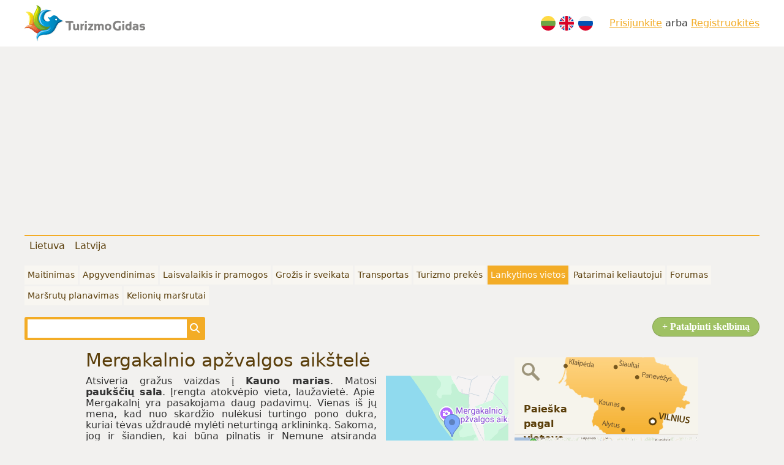

--- FILE ---
content_type: text/html; charset=UTF-8
request_url: https://turizmogidas.lt/lt/lankytinos-vietos/kaisiadoriu-rajono-savivaldybe/mergakalnio-apzvalgos-aikstele-94
body_size: 11930
content:
<!doctype html>
<html lang="lt">
<head>
<meta charset="utf-8" />
<meta name="viewport" content="width=device-width, initial-scale=1, maximum-scale=5" />
<title>Mergakalnio apžvalgos aikštelė - TurizmoGidas.lt</title>
<meta name="description" content="Mergakalnio apžvalgos aikštelė Kaišiadorių rajone." />
<meta name="keywords" content="Mergakalnio apžvalgos aikštelė, Kaišiadorys, Dovainoniai." />
<meta name="author" content="Deos Solutions @ deos.lt" />
<meta name="generator" content="ECTO Framework" />
<link rel="alternate" href="https://turizmogidas.lt/lt/lankytinos-vietos/" hreflang="lt" />
<link rel="alternate" href="https://turizmogidas.lt/en/places-of-interest/" hreflang="en" />
<link rel="alternate" href="https://turizmogidas.lt/ru/dostoprimechatelnosti/" hreflang="ru" />
<link rel="canonical" href="https://turizmogidas.lt/lt/lankytinos-vietos/kaisiadoriu-rajono-savivaldybe/mergakalnio-apzvalgos-aikstele-94" />
<link rel="stylesheet" type="text/css" href="/external/bootstrap-5/css/bootstrap.min.css?_=0" media="all" />
<link rel="preload" href="/css/sys/bootstrap-fix.min.css?_=0" as="style" />
<link rel="preload" href="/external/fontawesome-6/css/all.min.css?_=0" as="style" />
<link rel="stylesheet" type="text/css" href="/js/tipsy/tipsy.css?_=0" media="all" />
<link rel="stylesheet" type="text/css" href="/external/fancybox2/jquery.fancybox.css?_=0" media="all" />
<link rel="stylesheet" type="text/css" href="/css/page.min.css?_=0" media="all" />
<script>var fwc = {"LANG":"lt","LOCALE":"lt_LT","v":0};</script>
<script>var LANG = "lt";var LOCALE = "lt_LT";</script>
<script src="/js/sys/fw.min.js?_=0"></script>
<script src="/external/js/modal.min.js?_=0"></script>
<script src="/external/js/jquery.js?_=0"></script>
<script src="/external/js/jquery.ui.js?_=0"></script>
<script src="/external/js/jquery.dialog.js?_=0"></script>
<script src="/external/js/jquery.uiDialog.js?_=0"></script>
<script src="/external/js/jquery.tooltip.js?_=0"></script>
<script src="/external/fancybox2/jquery.fancybox.js?_=0"></script>
<script src="/js/tipsy/jquery.tipsy.js?_=0"></script>
<script src="/js/sys/functions.js?_=0"></script>
<script src="/js/public.js?_=0"></script>
<script src="//maps.google.com/maps/api/js?key=AIzaSyCPb3UnAwDb4Rwrf_7xwWATshUQG086oPY&amp;sensor=true&amp;language=lt"></script>
<script src="/js/carouFredSel/jquery.carouFredSel-packed.js?_=0"></script>
<script src="/mjs/comments/core/comments.js?_=0"></script>
<script src="//www.google.com/recaptcha/api.js?hl=lt"></script>
<script async src="https://pagead2.googlesyndication.com/pagead/js/adsbygoogle.js?client=ca-pub-6704649496977180"
		crossorigin="anonymous"></script>
<!-- Google tag (gtag.js) -->
<script async src="https://www.googletagmanager.com/gtag/js?id=G-VWDJFZH7X9"></script>
<script>
	window.dataLayer = window.dataLayer || [];
	function gtag(){dataLayer.push(arguments);}
	gtag('js', new Date());
	gtag('config', 'G-VWDJFZH7X9');
</script>

</head>
<body>
<w><div class="page-wrap">
	<header>
		<div class="wrap py-2">
			<div class="row align-items-center">
				<div class="col"><a href="/lt/"><img src="/design/logo.png" alt="TurizmoGidas.lt" /></a></div>
				<div class="col-auto"><div class="languages">
	<a title="Lietuviškai" href="/lt/lankytinos-vietos/"><img src="/design/lt.svg" alt="Lietuviškai" /></a>
	<a title="English" href="/en/places-of-interest/"><img src="/design/en.svg" alt="English" /></a>
	<a title="По русски" href="/ru/dostoprimechatelnosti/"><img src="/design/ru.svg" alt="По русски" /></a>
</div></div>
				<div class="col-auto"><div class="userMenu">
	<a href="/lt/prisijungti/">Prisijunkite</a>
	arba	<a href="/lt/prisijungti/">Registruokitės</a>
</div>
</div>
			</div>
		</div>
	</header>
	<nav>
		<div class="wrap py-2">
			<div>
				<ul class="cities"><li ><a class="mainMenuItem" href="/lt/lietuva/">Lietuva</a></li><li ><a class="mainMenuItem" href="/lt/latvija/">Latvija</a></li></ul><ul class="mainMenu"><li ><a class="mainMenuItem" href="/lt/maitinimas/">Maitinimas</a></li><li ><a class="mainMenuItem" href="/lt/apgyvendinimas/">Apgyvendinimas</a></li><li ><a class="mainMenuItem" href="/lt/laisvalaikis-ir-pramogos/">Laisvalaikis ir pramogos</a></li><li ><a class="mainMenuItem" href="/lt/grozis-ir-sveikata/">Grožis ir sveikata</a></li><li ><a class="mainMenuItem" href="/lt/transportas/">Transportas</a></li><li ><a class="mainMenuItem" href="/lt/turizmo-prekes/">Turizmo prekės</a></li><li class="active"><a class="mainMenuItem" href="/lt/lankytinos-vietos/">Lankytinos vietos</a></li><li ><a class="mainMenuItem" href="/lt/patarimai-keliautojui/">Patarimai keliautojui</a></li><li ><a class="mainMenuItem" href="/lt/forumas/">Forumas</a></li><li ><a class="mainMenuItem" href="/lt/marsrutu-planavimas/">Maršrutų planavimas</a></li><li ><a class="mainMenuItem" href="/lt/kelioniu-marsrutai/">Kelionių maršrutai</a></li></ul><a class="fr ui-button ui-button-main-action" href="/lt/savitarna/objektas/">+ Patalpinti skelbimą</a><form class="search" action="/lt/paieska/" method="get">
	<div>
		<input type="text" name="q" value="" /><button type="submit"><i class="fa-solid fa-magnifying-glass"></i></button>
	</div>
</form>
			</div>
		</div>
	</nav>
		
		<div id="container">
			<div id="right"><div class="sideLink"><a href="/lt/paieska-pagal-vietove/"><img src="/design/side_map.png" alt="Paieška pagal vietovę" /><span>Paieška pagal vietovę</span></a></div><div class="sideLink"><a href="/lt/marsrutu-planavimas/"><img src="/design/side_trip.png" alt="Maršrutų planavimas" /><span>Maršrutų planavimas</span></a></div><div class="text"><p><a href="https://doctoridea.lt/?utm_source=Turizmogidas.lt&utm_medium=Banner&utm_campaign=vaistu%20baneris" target="_blank"><img alt="Doctor Idea" src="/uploads/images/banner/300x600.gif" /></a></p>
</div><div class="text"><iframe src="https://www.facebook.com/plugins/likebox.php?href=http%3A%2F%2Fwww.facebook.com%2Fpages%2FTurizmoGidaslt%2F276917629002187&amp;width=300&amp;colorscheme=light&amp;show_faces=true&amp;border_color&amp;stream=false&amp;header=false&amp;height=260" scrolling="no" frameborder="0" style="background:#fff;border:none; overflow:hidden; width:300px; height:210px;"></iframe></div></div>
			<div id="content">
				<h1>Mergakalnio apžvalgos aikštelė</h1>
				
				<div class="newsContainer">
    <div class="newsImages">
                <p><a class="map" href="#map"><img src="/img/maps/21/d260320e690853b392a5af942cc652.png" alt="" /></a></p>
        <p><strong>Dovainonis, Kaišiadorių rajonas</strong></p><p><a class="fancy" rel="gallery" href="/uploads/images/places/big/mergakalnis_znAEiaz4.jpg" onclick="return false;"><img src="/uploads/images/places/thumb/mergakalnis_znAEiaz4.jpg" alt="Mergakalnio apžvalgos aikštelė" /></a></p>    </div>
    <div class="newsText"><p>Atsiveria gražus vaizdas į <strong>Kauno marias</strong>. Matosi<strong> paukščių sala</strong>. Įrengta atokvėpio vieta, laužavietė. Apie Mergakalnį yra pasakojama daug padavimų. Vienas iš jų mena, kad nuo skardžio nulėkusi turtingo pono dukra, kuriai tėvas uždraudė mylėti neturtingą arklininką. Sakoma, jog ir šiandien, kai būna pilnatis ir Nemune atsiranda mėnulio takas, žmonės mato plaukus šukuojančią ir dainuojančią merginą.<strong> Mergakalnis</strong> &ndash; tai aukščiausia atodanga, esanti prie Kauno marių. Galima pasivaikščioti stačiu šlaitu miško takeliais. Tai puiki poilsiavietė ir regykla.&nbsp;</p><p>Atvykus automagistrale Kaunas &ndash; Vilnius, sukite sankryžoje ties Antakalniu (nuoroda &bdquo;Antakalnis&ldquo;) link Dovainonių. Pasiekus Dovainonis, sukite į kairę (rodyklė <strong>Dovainonių piliakalnis</strong>).<br />Prie bibliotekos - vėl į kairę (bus medinė rodyklė), pavažiavus 0,1 km, yra automobilių stovėjimo aikštelė ir informacinis stendas. Galima  važiuoti keliuku į mišką (tiesiai &ndash; į Mergakalnio regyklą iki aikštelės, į dešinę &ndash; į pilkapius).</p></div>
</div>

<div class="newsBack"><a href="./">Atgal &raquo;</a></div>

<h3>Artimiausi objektai</h3>

<div class="carousel">
	<ul id="carousel_objects">
<li class="odd"><a style="float:left;padding:0 10px 10px 0" href="/lt/laisvalaikis-ir-pramogos/pramogos-ant-zemes/vasaros-stovyklos-veju-fejos-sodyboje-561"><img src="/img/data/8a/vasaros-stovyklos-veju-fejos-sodyboje_qroQ_list.jpg" alt="Vasaros stovyklos VĖJŲ FĖJOS sodyboje" /></a><p><a href="/lt/laisvalaikis-ir-pramogos/pramogos-ant-zemes/vasaros-stovyklos-veju-fejos-sodyboje-561">Vasaros stovyklos VĖJŲ FĖJOS sodyboje</a></p> (~7.1 km)</li><li class="odd"><p><a href="/lt/laisvalaikis-ir-pramogos/pramogos-prie-vandens/laivas-aramis-originalioms-sventems-ir-romantiskam-pasiplaukiojimui-364">Laivas „Aramis“ – originalioms šventėms ir romantiškam pasiplaukiojimui!</a></p>Laivas „Aramis“ pasiplaukiojimui Kauno mariose (~14.8 km)</li><li class="odd"><a style="float:left;padding:0 10px 10px 0" href="/lt/laisvalaikis-ir-pramogos/jachtos-nuoma-kauno-mariose-339"><img src="/img/data/51/jachtos-nuoma-kauno-mariose_qjk5_list.jpg" alt="Jachtos Nuoma Kauno Mariose" /></a><p><a href="/lt/laisvalaikis-ir-pramogos/jachtos-nuoma-kauno-mariose-339">Jachtos Nuoma Kauno Mariose</a></p>Burlaivis TEKILA vienintelis Lietuvoje, prabangus senovinis švediškas burlaivis iškyloms Kauno mariose. Net 20 vietų, bendra vairinė su… (~15.9 km)</li><li class="odd"><a style="float:left;padding:0 10px 10px 0" href="/lt/transportas/autobusu-automobiliu-limuzinu-nuoma/limobusas-limobuso-nuoma-341"><img src="/img/data/87/limobusas-limobuso-nuoma_EYhZ_list.jpg" alt="Limobusas Limobuso Nuoma" /></a><p><a href="/lt/transportas/autobusu-automobiliu-limuzinu-nuoma/limobusas-limobuso-nuoma-341">Limobusas Limobuso Nuoma</a></p>Erdvus Limobusas , 24vietos.
www.limobusas.lt (~15.9 km)</li><li class="odd"><p><a href="/lt/apgyvendinimas/moteliai/baltosios-bures-342">Baltosios burės</a></p>„Baltosios burės“ yra šalia didžiausio Lietuvoje dirbtinio ežero - Kauno marių įsikūręs motelis.

Iš patogiai įrengtų numerių atsiveria… (~15.9 km)</li><li class="odd"><a style="float:left;padding:0 10px 10px 0" href="/lt/laisvalaikis-ir-pramogos/pramogos-prie-vandens/laivo-nuoma-kauno-mariose-200"><img src="/img/data/cb/laivo-nuoma-kauno-mariose_5nS9_list.jpg" alt="Laivo nuoma Kauno mariose" /></a><p><a href="/lt/laisvalaikis-ir-pramogos/pramogos-prie-vandens/laivo-nuoma-kauno-mariose-200">Laivo nuoma Kauno mariose</a></p>Kviečiame komfortabiliai pramogauti laive „Party Cruiser“ Kauno mariose (~15.9 km)</li><li class="odd"><a style="float:left;padding:0 10px 10px 0" href="/lt/laisvalaikis-ir-pramogos/pramogos-prie-vandens/jachtos-nuoma-katerio-ra-nuoma-kauno-mariose-359"><img src="/img/data/17/jachtos-nuoma-katerio-ra-nuoma-kauno-mariose_jEMw_list.jpg" alt="Jachtos Nuoma , Katerio &quot;RA&quot; Nuoma Kauno Mariose" /></a><p><a href="/lt/laisvalaikis-ir-pramogos/pramogos-prie-vandens/jachtos-nuoma-katerio-ra-nuoma-kauno-mariose-359">Jachtos Nuoma , Katerio &quot;RA&quot; Nuoma Kauno Mariose</a></p>Tik 100lt /val - kateriukas &quot;RA&quot; (~15.9 km)</li><li class="odd"><a style="float:left;padding:0 10px 10px 0" href="/lt/maitinimas/restoranai/restoranas-jachtklubas-kauno-mariu-regioniniame-parke-355"><img src="/img/data/0e/restoranas-jachtklubas-kauno-mariu-regioniniame-parke_JgoV_list.jpg" alt="Restoranas „JachtKlubas“ Kauno marių regioniniame parke" /></a><p><a href="/lt/maitinimas/restoranai/restoranas-jachtklubas-kauno-mariu-regioniniame-parke-355">Restoranas „JachtKlubas“ Kauno marių regioniniame parke</a></p>Restoranas „JachtKlubas“ įsikūręs pušyne prie Kauno marių pasitinka jachtų plazdančiomis būrėmis ir… (~16.2 km)</li><li class="odd"><a style="float:left;padding:0 10px 10px 0" href="/lt/transportas/autobusu-automobiliu-limuzinu-nuoma/retro-limuzinu-limuzino-senovinio-nuoma-340"><img src="/img/data/3a/retro-limuzinu-limuzino-senovinio-nuoma_StVW_list.jpg" alt="Retro Limuzinų Limuzino Senovinio Nuoma " /></a><p><a href="/lt/transportas/autobusu-automobiliu-limuzinu-nuoma/retro-limuzinu-limuzino-senovinio-nuoma-340">Retro Limuzinų Limuzino Senovinio Nuoma </a></p>Limuzinų nuoma, gera kaina. Retro stiliaus Excalibur limuzino nuoma, 6 vietos. Linkoln limuzinas 12… (~16.4 km)</li><li class="odd"><a style="float:left;padding:0 10px 10px 0" href="/lt/maitinimas/restoranai/restoranas-svarstykles-50"><img src="/img/data/47/restoranas-svarstykles_JkSS_list.jpg" alt="Restoranas „Svarstyklės“" /></a><p><a href="/lt/maitinimas/restoranai/restoranas-svarstykles-50">Restoranas „Svarstyklės“</a></p>„Svarstyklės“ - Viduržemio jūros regiono dvelksmas.
Pušyne, prie Kauno marių, netoli Pažaislio vienuolyno, svečius pasitinka pramogų ir… (~16.7 km)</li><li class="odd"><a style="float:left;padding:0 10px 10px 0" href="/lt/laisvalaikis-ir-pramogos/pramogos-ant-zemes/uab-kf-sik-vilko-takas-41"><img src="/img/data/0d/uab-kf-sik-vilko-takas_BcTU_list.jpg" alt="UAB „KF/SIK Vilko takas“" /></a><p><a href="/lt/laisvalaikis-ir-pramogos/pramogos-ant-zemes/uab-kf-sik-vilko-takas-41">UAB „KF/SIK Vilko takas“</a></p>Sukarintų renginių organizavimas įmonėms, draugų susiburimams. (~17.3 km)</li><li class="odd"><a style="float:left;padding:0 10px 10px 0" href="/lt/laisvalaikis-ir-pramogos/pramogos-prie-vandens/poilsines-pramogines-keliones-nemunu-laivu-perlas-280"><img src="/img/data/dc/poilsines-pramogines-keliones-nemunu-laivu-perlas_jx9m_list.jpg" alt="Poilsinės - pramoginės kelionės Nemunu laivu „Perlas“" /></a><p><a href="/lt/laisvalaikis-ir-pramogos/pramogos-prie-vandens/poilsines-pramogines-keliones-nemunu-laivu-perlas-280">Poilsinės - pramoginės kelionės Nemunu laivu „Perlas“</a></p>Pagal išankstinius Jūsų pageidavimus laivą su įgula galima išsinuomoti kelių valandų kelionei… (~18 km)</li><li class="odd"><p><a href="/lt/transportas/parkavimas-vilniaus-ir-kauno-oro-uoste-266">Parkavimas Vilniaus ir Kauno oro uoste</a></p>UniPark – automobilių stovėjimo aikštelių paslaugos arčiau Jūsų. Patikėkite savo automobilio… (~18.8 km)</li><li class="odd"><a style="float:left;padding:0 10px 10px 0" href="/lt/laisvalaikis-ir-pramogos/pramogos-ant-zemes/kartlandas-369"><img src="/img/data/98/kartlandas_NyST_list.jpg" alt="Kartlandas" /></a><p><a href="/lt/laisvalaikis-ir-pramogos/pramogos-ant-zemes/kartlandas-369">Kartlandas</a></p>KARTLANDAS - aukščiausiai esantis vidaus patalpų kartodromas Lietuvoje! (~19.5 km)</li><li class="odd"><a style="float:left;padding:0 10px 10px 0" href="/lt/transportas/autobusu-automobiliu-limuzinu-nuoma/mercedes-automobilio-nuoma-263"><img src="/img/data/de/mercedes-automobilio-nuoma_KY6X_list.jpg" alt="Mercedes automobilio nuoma" /></a><p><a href="/lt/transportas/autobusu-automobiliu-limuzinu-nuoma/mercedes-automobilio-nuoma-263">Mercedes automobilio nuoma</a></p>Vestuvėms ir kitoms progoms (~20.1 km)</li><li class="odd"><a style="float:left;padding:0 10px 10px 0" href="/lt/grozis-ir-sveikata/grozio-salonai/masazo-rojus-129"><img src="/img/data/d2/masazo-rojus_ByYh_list.jpg" alt="Masažo Rojus" /></a><p><a href="/lt/grozis-ir-sveikata/grozio-salonai/masazo-rojus-129">Masažo Rojus</a></p>Masažai, SPA ir anticeliulitinės procedūros (~20.5 km)</li><li class="odd"><a style="float:left;padding:0 10px 10px 0" href="/lt/transportas/autobusu-automobiliu-limuzinu-nuoma/lengvuju-automobiliu-nuoma-238"><img src="/img/data/6d/lengvuju-automobiliu-nuoma_zX9M_list.jpg" alt="Lengvųjų automobilių nuoma" /></a><p><a href="/lt/transportas/autobusu-automobiliu-limuzinu-nuoma/lengvuju-automobiliu-nuoma-238">Lengvųjų automobilių nuoma</a></p>Lengvųjų automobilių nuoma palankiausiomis sąlygomis (~21.1 km)</li><li class="odd"><a style="float:left;padding:0 10px 10px 0" href="/lt/apgyvendinimas/viesbutis-restoranas-perkuno-namai-47"><img src="/img/data/30/viesbutis-restoranas-perkuno-namai_tYaK_list.jpg" alt="Viešbutis - restoranas „Perkūno Namai“" /></a><p><a href="/lt/apgyvendinimas/viesbutis-restoranas-perkuno-namai-47">Viešbutis - restoranas „Perkūno Namai“</a></p>Šimtamečių ąžuolų slėnyje jau daugiau nei prieš 15 metų (1994 m.) įsikūręs pirmasis Lietuvoje… (~21.3 km)</li><li class="odd"><a style="float:left;padding:0 10px 10px 0" href="/lt/transportas/autobusu-automobiliu-limuzinu-nuoma/patogaus-audi-a6-nuoma-su-vairuotoju-visiems-poreikiams-183"><img src="/img/data/19/patogaus-audi-a6-nuoma-su-vairuotoju-visiems-poreikiams_NWHk_list.jpg" alt="Patogaus AUDI A6 nuoma su vairuotoju visiems poreikiams" /></a><p><a href="/lt/transportas/autobusu-automobiliu-limuzinu-nuoma/patogaus-audi-a6-nuoma-su-vairuotoju-visiems-poreikiams-183">Patogaus AUDI A6 nuoma su vairuotoju visiems poreikiams</a></p>Nuomojamas elegantiškas, komfortabilus automobilis AUDI A6 su profesionalaus vairuotojo paslaugomis… (~21.4 km)</li><li class="odd"><a style="float:left;padding:0 10px 10px 0" href="/lt/grozis-ir-sveikata/spa-centrai/azuolyno-dienos-spa-203"><img src="/img/data/42/azuolyno-dienos-spa_xtbb_list.jpg" alt="Ąžuolyno Dienos SPA" /></a><p><a href="/lt/grozis-ir-sveikata/spa-centrai/azuolyno-dienos-spa-203">Ąžuolyno Dienos SPA</a></p>„Ąžuolynas dienos SPA“ įsikūrė Kaune, labiausiai žalioje ir vaizdingoje centro vietoje - beveik pačiame  Ąžuolyno parke, „Ąžuolyno sporto… (~21.6 km)</li>	</ul>
	<a href="#" class="next" id="carousel_objects_next" onclick="return false;">&raquo;</a>
	<a href="#" class="prev" id="carousel_objects_prev" onclick="return false;">&laquo;</a>
</div>

<script>
$('#carousel_objects').carouFredSel({
	circular: false,
	height: 'auto',
	items: 2,
	scroll: {
		mousewheel: true,
		pauseOnHover: true
	},
	auto: {
		pauseDuration: 10000,
		delay: 10000
	},
	prev: '#carousel_objects_next',
	next: '#carousel_objects_prev'
});
</script>
<br/>

<h3>Artimiausios lankytinos vietos</h3>

<div class="carousel">
    <ul id="carousel">
<li ><a style="float:left;padding:0 10px 10px 0" href="/lt/lankytinos-vietos/kaisiadoriu-rajono-savivaldybe/lasiniu-akmuo-92"><img src="/uploads/images/places/list/lasiniu-akmuo_wuUDeKV4.jpg" alt="Lašinių akmuo" /></a><p><a href="/lt/lankytinos-vietos/kaisiadoriu-rajono-savivaldybe/lasiniu-akmuo-92">Lašinių akmuo</a></p>Tai didžiausias akmuo Rumšiškių apylinkėse. Jo ilgis – 4 m. Iš dviejų pusių yra atplaišų, matyti skaldymo ir sprogdinimo žymių. (~1.8 km)</li><li class="odd"><a style="float:left;padding:0 10px 10px 0" href="/lt/lankytinos-vietos/kaisiadoriu-rajono-savivaldybe/lasiniu-piliakalnis-vad-napoleono-kalnu-91"><img src="/uploads/images/places/list/lasiniupiliakalnis_Rxi6Sna7.jpg" alt="Lašinių piliakalnis (vad. Napoleono kalnu)" /></a><p><a href="/lt/lankytinos-vietos/kaisiadoriu-rajono-savivaldybe/lasiniu-piliakalnis-vad-napoleono-kalnu-91">Lašinių piliakalnis (vad. Napoleono kalnu)</a></p>Piliakalnis yra Strėvos dešiniajame krante. Beveik iš visų pusių jį juosia Strėva ir jos…(~1.9 km)</li><li ><a style="float:left;padding:0 10px 10px 0" href="/lt/lankytinos-vietos/kaisiadoriu-rajono-savivaldybe/lasiniu-konglomeratu-atodanga-93"><img src="/uploads/images/places/list/lasiniukonglamentaro_Rv9tCHw9.jpg" alt="Lašinių konglomeratų atodanga" /></a><p><a href="/lt/lankytinos-vietos/kaisiadoriu-rajono-savivaldybe/lasiniu-konglomeratu-atodanga-93">Lašinių konglomeratų atodanga</a></p>Atodanga susidarė kalkingame gargždo sluoksnyje. Pasklidus požeminiams vandenims, susidarė sąlygos konglomeratui susidaryti. (~2.1 km)</li><li class="odd"><a style="float:left;padding:0 10px 10px 0" href="/lt/lankytinos-vietos/kaisiadoriu-rajono-savivaldybe/maisiejunu-piliakalnis-90"><img src="/uploads/images/places/list/maisiejunupiliakalnis_gNp9MxB9.jpg" alt="Maisiejūnų piliakalnis" /></a><p><a href="/lt/lankytinos-vietos/kaisiadoriu-rajono-savivaldybe/maisiejunu-piliakalnis-90">Maisiejūnų piliakalnis</a></p>Piliakalnis yra kairiajame Strėvos krante. Tai keturkampė pailga kalva. 2008 m. prie Maisiejūnų piliakalnio pastatytas paminklas,…(~3 km)</li><li ><a style="float:left;padding:0 10px 10px 0" href="/lt/lankytinos-vietos/kaisiadoriu-rajono-savivaldybe/rumsiskiu-baznycia-ir-varpine-95"><img src="/uploads/images/places/list/rumsiskiubaznycia_n7KaEYtV.jpg" alt="Rumšiškių bažnyčia ir varpinė" /></a><p><a href="/lt/lankytinos-vietos/kaisiadoriu-rajono-savivaldybe/rumsiskiu-baznycia-ir-varpine-95">Rumšiškių bažnyčia ir varpinė</a></p>Pirmoji bažnyčia Rumšiškėse pastatyta XV a. pradžioje. Lietuvos kancleris Albrechtas Stanislovas Radvila 1637 m. bažnyčiai dovanojo 8…(~5.1 km)</li><li class="odd"><a style="float:left;padding:0 10px 10px 0" href="/lt/lankytinos-vietos/kaisiadoriu-rajono-savivaldybe/lietuvos-liaudies-buities-muziejus-72"><img src="/uploads/images/places/list/0059_gFRXJEuH.jpg" alt="Lietuvos liaudies buities muziejus" /></a><p><a href="/lt/lankytinos-vietos/kaisiadoriu-rajono-savivaldybe/lietuvos-liaudies-buities-muziejus-72">Lietuvos liaudies buities muziejus</a></p>Lietuvos liaudies buities muziejus – tai vienas didžiausių (195 ha) ir daugiausiai eksponatų (183 statiniai ir daugiau nei 86 000…(~6 km)</li><li ><a style="float:left;padding:0 10px 10px 0" href="/lt/lankytinos-vietos/kaisiadoriu-rajono-savivaldybe/kruonio-svc-mergeles-marijos-angelu-karalienes-baznycia-96"><img src="/uploads/images/places/list/kruoniobaznycia_VtFe4qdx.jpg" alt="Kruonio Švč. Mergelės Marijos, Angelų karalienės bažnyčia" /></a><p><a href="/lt/lankytinos-vietos/kaisiadoriu-rajono-savivaldybe/kruonio-svc-mergeles-marijos-angelu-karalienes-baznycia-96">Kruonio Švč. Mergelės Marijos, Angelų karalienės bažnyčia</a></p>Teigiama, jog pirmoji bažnyčia Kruonyje galėjo būti pastatyta dar XV a., kuriai 1472 m.…(~7.6 km)</li><li class="odd"><a style="float:left;padding:0 10px 10px 0" href="/lt/lankytinos-vietos/kaisiadoriu-rajono-savivaldybe/kruonio-pilies-liekanos-97"><img src="/uploads/images/places/list/kruoniopiliesliekanos_4xwbAu2K.jpg" alt="Kruonio pilies liekanos" /></a><p><a href="/lt/lankytinos-vietos/kaisiadoriu-rajono-savivaldybe/kruonio-pilies-liekanos-97">Kruonio pilies liekanos</a></p> XVII a. pradžioje pastatyti puošnūs mūriniai renesanso rūmai su erdviomis salėmis, gražiais kambariais.(~7.7 km)</li><li ><a style="float:left;padding:0 10px 10px 0" href="/lt/lankytinos-vietos/kauno-rajono-savivaldybe/samylu-piliakalnis-195"><img src="/uploads/images/places/list/samylu-piliakalnis-640x300_HtoLp5rS.jpg" alt="Samylų piliakalnis" /></a><p><a href="/lt/lankytinos-vietos/kauno-rajono-savivaldybe/samylu-piliakalnis-195">Samylų piliakalnis</a></p>Samylų piliakalnis yra Kauno marių kairiajame krante, ties Samylų įlanka, apie 150 m nutolęs nuo kranto.(~9.6 km)</li><li class="odd"><a style="float:left;padding:0 10px 10px 0" href="/lt/lankytinos-vietos/kaisiadoriu-rajono-savivaldybe/gireles-poilsiaviete-ir-tvenkinys-scebnicos-tvenkinys-73"><img src="/uploads/images/places/list/gireles-poilsiaviete-ir-tvenkinys-scebnicos-tvenkinys_W54dVCZL.jpg" alt="Girelės poilsiavietė ir tvenkinys, Ščebnicos tvenkinys" /></a><p><a href="/lt/lankytinos-vietos/kaisiadoriu-rajono-savivaldybe/gireles-poilsiaviete-ir-tvenkinys-scebnicos-tvenkinys-73">Girelės poilsiavietė ir tvenkinys, Ščebnicos tvenkinys</a></p>2005 m. ją įrengė Kaišiadorių Miškų urėdija...(~12.6 km)</li><li ><a style="float:left;padding:0 10px 10px 0" href="/lt/lankytinos-vietos/kaisiadoriu-rajono-savivaldybe/ziezmariu-sv-apastalo-jokubo-baznycia-86"><img src="/uploads/images/places/list/ziezmariubaznycia_nmnVvsvK.jpg" alt="Žiežmarių šv. apaštalo Jokūbo bažnyčia " /></a><p><a href="/lt/lankytinos-vietos/kaisiadoriu-rajono-savivaldybe/ziezmariu-sv-apastalo-jokubo-baznycia-86">Žiežmarių šv. apaštalo Jokūbo bažnyčia </a></p>Bažnyčios istorija siekia 1502 m. Mūrinės bažnyčios projektas patvirtintas 1909 m., o 1914 m.…(~12.9 km)</li><li class="odd"><a style="float:left;padding:0 10px 10px 0" href="/lt/lankytinos-vietos/kauno-rajono-savivaldybe/kauno-mariu-regioninis-parkas-192"><img src="/uploads/images/places/list/883067178-1_D9zg6KKA.jpg" alt="Kauno marių regioninis parkas" /></a><p><a href="/lt/lankytinos-vietos/kauno-rajono-savivaldybe/kauno-mariu-regioninis-parkas-192">Kauno marių regioninis parkas</a></p>Kauno marių regioninis parkas įsikūręs vaizdingose Kauno marių pakrantėse ir apima dabar jau apsemto Nemuno slėnio šlaitus bei siaurą…(~13.1 km)</li><li ><a style="float:left;padding:0 10px 10px 0" href="/lt/lankytinos-vietos/kauno-rajono-savivaldybe/girioniu-parkas-197"><img src="/uploads/images/places/list/gironiu-parkas_cZra5kPx.jpg" alt="Girionių parkas" /></a><p><a href="/lt/lankytinos-vietos/kauno-rajono-savivaldybe/girioniu-parkas-197">Girionių parkas</a></p>Šalia Kauno miesto, Nemuno slėnio kairiajame krante, bei vaizdingoje, dambų ir slėnių išraižytoje viršutinėje terasoje, buvusių…(~13.2 km)</li><li class="odd"><a style="float:left;padding:0 10px 10px 0" href="/lt/lankytinos-vietos/kauno-rajono-savivaldybe/dubravos-arboretumas-198"><img src="/uploads/images/places/list/dubravos-arboretumas_7rrXyrBW.jpg" alt="Dubravos arboretumas" /></a><p><a href="/lt/lankytinos-vietos/kauno-rajono-savivaldybe/dubravos-arboretumas-198">Dubravos arboretumas</a></p>Arboretumai yra viena iš botanikos sodų, kuriuose auginami daugiausia sumedėję augalai, kategorijų. Daugelyje pasaulio šalių kartu su…(~13.3 km)</li><li ><a style="float:left;padding:0 10px 10px 0" href="/lt/lankytinos-vietos/kaisiadoriu-rajono-savivaldybe/kaisiadoriu-vyskupijos-kurija-75"><img src="/uploads/images/places/list/kaisiadoriu-vyskupijos-kurija-kestucio-g-44_bzp8fqst.jpg" alt="Kaišiadorių vyskupijos kurija " /></a><p><a href="/lt/lankytinos-vietos/kaisiadoriu-rajono-savivaldybe/kaisiadoriu-vyskupijos-kurija-75">Kaišiadorių vyskupijos kurija </a></p>Vyskupija Kaišiadoryse buvo įkurta 1926 m.(~14.1 km)</li><li class="odd"><a style="float:left;padding:0 10px 10px 0" href="/lt/lankytinos-vietos/kaisiadoriu-rajono-savivaldybe/kaisiadoriu-kristaus-atsimainymo-katedra-76"><img src="/uploads/images/places/list/kaisiadoriu-kristaus-atsimainymo-katedra_yjsBBzFc.jpg" alt="Kaišiadorių Kristaus atsimainymo katedra" /></a><p><a href="/lt/lankytinos-vietos/kaisiadoriu-rajono-savivaldybe/kaisiadoriu-kristaus-atsimainymo-katedra-76">Kaišiadorių Kristaus atsimainymo katedra</a></p>Dabartinė bažnyčia baigta statyti 1932 m. pagal A. Aleksandravičiaus projektą, interjerą…(~14.3 km)</li><li ><a style="float:left;padding:0 10px 10px 0" href="/lt/lankytinos-vietos/kauno-rajono-savivaldybe/pakalniskiu-piliakalnis-194"><img src="/uploads/images/places/list/pakalniskiu-piliakalnis-tomas-cekanavicius_n9cECwhU.jpg" alt="Pakalniškių piliakalnis" /></a><p><a href="/lt/lankytinos-vietos/kauno-rajono-savivaldybe/pakalniskiu-piliakalnis-194">Pakalniškių piliakalnis</a></p>Pasak legendų, Pakalniškių piliakalnį supylė senovės lietuviai, o ant jo puikavosi garsaus Nemuno slėnio žemių valdovo Vaišvydo medinė…(~15 km)</li><li class="odd"><a style="float:left;padding:0 10px 10px 0" href="/lt/lankytinos-vietos/kauno-rajono-savivaldybe/salomejos-neries-memorialinis-muziejus-104"><img src="/uploads/images/places/list/dsc0120_fSrayuUZ.jpg" alt="Salomėjos Nėries memorialinis muziejus" /></a><p><a href="/lt/lankytinos-vietos/kauno-rajono-savivaldybe/salomejos-neries-memorialinis-muziejus-104">Salomėjos Nėries memorialinis muziejus</a></p>Salomėjos Nėries memorialinis muziejus Palemone, Vilnelės g. 7 (dabar S. Nėries g. 7),…(~15.2 km)</li><li ><a style="float:left;padding:0 10px 10px 0" href="/lt/lankytinos-vietos/kauno-rajono-savivaldybe/vieskunu-piliakalnis-193"><img src="/uploads/images/places/list/vieskunu-piliakalnis-tomas-cekanavicius_5Xw9ySrt.jpg" alt="Vieškūnų piliakalnis" /></a><p><a href="/lt/lankytinos-vietos/kauno-rajono-savivaldybe/vieskunu-piliakalnis-193">Vieškūnų piliakalnis</a></p>Vieškūnų piliakalnis, dar vadinamas Šuneliškės Kalnu, įrengtas aukštumos kyšulyje į Nemuno slėnį, dabar iš pietų juosiamame Kauno…(~15.4 km)</li><li class="odd"><p><a href="/lt/lankytinos-vietos/kauno-miesto-savivaldybe/kauno-jachtklubas-1064">Kauno Jachtklubas </a></p>Plazdančių burių ir išskirtinės gamtos kampelis laukia Jūsų!(~16.2 km)</li>    </ul>
    <a href="#" class="next" id="carouselnext" onclick="return false;">&raquo;</a>
    <a href="#" class="prev" id="carouselprev" onclick="return false;">&laquo;</a>
</div>

<script type="text/javascript">
/* <![CDATA[ */
$("#carousel").carouFredSel({
	circular: false,
	height: "auto",
	items: 2,
	scroll: {
		mousewheel: true,
		pauseOnHover: true
	},
	auto: {
		pauseDuration: 10000,
		delay: 10000
	},
	prev: "#carouselprev",
	next: "#carouselnext"
});
/* ]]> */
</script>


<div style="height:0;overflow:hidden;"><div id="map" style="width:900px;height:550px">Loading map..</div></div>

<script type="text/javascript">
$().ready(function()
{
    mapHandler.initMap('map', {
        lat : 54.823536,
        lng : 24.244595,
        zoom : 14,
        minZoom : 7
    });

    mapHandler.addMarker('map', 'main', 54.823536, 24.244595, "Mergakalnio ap\u017evalgos aik\u0161tel\u0117", "Mergakalnio ap\u017evalgos aik\u0161tel\u0117");

    var iconPlace = new google.maps.MarkerImage(mCfg.placeIcon.file,
        new google.maps.Size(mCfg.placeIcon.width,mCfg.placeIcon.height)
    );
    var iconObject = new google.maps.MarkerImage('/design/map/pin.png',
        new google.maps.Size(mCfg.objectIcon.width,mCfg.objectIcon.height)
    );

mapHandler.addMarker('map', 'o0', 54.759838, 24.252508, "Vasaros stovyklos V\u0116J\u0172 F\u0116JOS sodyboje", "<p><a href=\"\/lt\/laisvalaikis-ir-pramogos\/pramogos-ant-zemes\/vasaros-stovyklos-veju-fejos-sodyboje-561\">Vasaros stovyklos V\u0116J\u0172 F\u0116JOS sodyboje<\/a><\/p> (~7.1 km)", iconObject);mapHandler.addMarker('map', 'o1', 54.886093, 24.041595, "Laivas \u201eAramis\u201c \u2013 originalioms \u0161vent\u0117ms ir romanti\u0161kam pasiplaukiojimui!", "<p><a href=\"\/lt\/laisvalaikis-ir-pramogos\/pramogos-prie-vandens\/laivas-aramis-originalioms-sventems-ir-romantiskam-pasiplaukiojimui-364\">Laivas \u201eAramis\u201c \u2013 originalioms \u0161vent\u0117ms ir romanti\u0161kam pasiplaukiojimui!<\/a><\/p>Laivas \u201eAramis\u201c pasiplaukiojimui Kauno mariose (~14.8 km)", iconObject);mapHandler.addMarker('map', 'o2', 54.889518, 24.025061, "Jachtos Nuoma Kauno Mariose", "<p><a href=\"\/lt\/laisvalaikis-ir-pramogos\/jachtos-nuoma-kauno-mariose-339\">Jachtos Nuoma Kauno Mariose<\/a><\/p>Burlaivis TEKILA vienintelis Lietuvoje, prabangus senovinis \u0161vedi\u0161kas burlaivis i\u0161kyloms Kauno mariose. Net 20 viet\u0173, bendra vairin\u0117 su\u2026 (~15.9 km)", iconObject);mapHandler.addMarker('map', 'o3', 54.889518, 24.025061, "Limobusas Limobuso Nuoma", "<p><a href=\"\/lt\/transportas\/autobusu-automobiliu-limuzinu-nuoma\/limobusas-limobuso-nuoma-341\">Limobusas Limobuso Nuoma<\/a><\/p>Erdvus Limobusas , 24vietos.\r\nwww.limobusas.lt (~15.9 km)", iconObject);mapHandler.addMarker('map', 'o4', 54.885918, 24.021716, "Baltosios bur\u0117s", "<p><a href=\"\/lt\/apgyvendinimas\/moteliai\/baltosios-bures-342\">Baltosios bur\u0117s<\/a><\/p>\u201eBaltosios bur\u0117s\u201c yra \u0161alia did\u017eiausio Lietuvoje dirbtinio e\u017eero - Kauno mari\u0173 \u012fsik\u016br\u0119s motelis.\r\n\r\nI\u0161 patogiai \u012frengt\u0173 numeri\u0173 atsiveria\u2026 (~15.9 km)", iconObject);mapHandler.addMarker('map', 'o5', 54.888990, 24.024210, "Laivo nuoma Kauno mariose", "<p><a href=\"\/lt\/laisvalaikis-ir-pramogos\/pramogos-prie-vandens\/laivo-nuoma-kauno-mariose-200\">Laivo nuoma Kauno mariose<\/a><\/p>Kvie\u010diame komfortabiliai pramogauti laive \u201eParty Cruiser\u201c Kauno mariose (~15.9 km)", iconObject);mapHandler.addMarker('map', 'o6', 54.889493, 24.024310, "Jachtos Nuoma , Katerio &quot;RA&quot; Nuoma Kauno Mariose", "<p><a href=\"\/lt\/laisvalaikis-ir-pramogos\/pramogos-prie-vandens\/jachtos-nuoma-katerio-ra-nuoma-kauno-mariose-359\">Jachtos Nuoma , Katerio &quot;RA&quot; Nuoma Kauno Mariose<\/a><\/p>Tik 100lt \/val - kateriukas &quot;RA&quot; (~15.9 km)", iconObject);mapHandler.addMarker('map', 'o7', 54.893777, 24.023873, "Restoranas \u201eJachtKlubas\u201c Kauno mari\u0173 regioniniame parke", "<p><a href=\"\/lt\/maitinimas\/restoranai\/restoranas-jachtklubas-kauno-mariu-regioniniame-parke-355\">Restoranas \u201eJachtKlubas\u201c Kauno mari\u0173 regioniniame parke<\/a><\/p>Restoranas \u201eJachtKlubas\u201c \u012fsik\u016br\u0119s pu\u0161yne prie Kauno mari\u0173 pasitinka jacht\u0173 plazdan\u010diomis b\u016br\u0117mis ir\u2026 (~16.2 km)", iconObject);mapHandler.addMarker('map', 'o8', 54.902277, 24.028044, "Retro Limuzin\u0173 Limuzino Senovinio Nuoma ", "<p><a href=\"\/lt\/transportas\/autobusu-automobiliu-limuzinu-nuoma\/retro-limuzinu-limuzino-senovinio-nuoma-340\">Retro Limuzin\u0173 Limuzino Senovinio Nuoma <\/a><\/p>Limuzin\u0173 nuoma, gera kaina. Retro stiliaus Excalibur limuzino nuoma, 6 vietos. Linkoln limuzinas 12\u2026 (~16.4 km)", iconObject);mapHandler.addMarker('map', 'o9', 54.884768, 24.006872, "Restoranas \u201eSvarstykl\u0117s\u201c", "<p><a href=\"\/lt\/maitinimas\/restoranai\/restoranas-svarstykles-50\">Restoranas \u201eSvarstykl\u0117s\u201c<\/a><\/p>\u201eSvarstykl\u0117s\u201c - Vidur\u017eemio j\u016bros regiono dvelksmas.\r\nPu\u0161yne, prie Kauno mari\u0173, netoli Pa\u017eaislio vienuolyno, sve\u010dius pasitinka pramog\u0173 ir\u2026 (~16.7 km)", iconObject);mapHandler.addMarker('map', 'o10', 54.975091, 24.303589, "UAB \u201eKF\/SIK Vilko takas\u201c", "<p><a href=\"\/lt\/laisvalaikis-ir-pramogos\/pramogos-ant-zemes\/uab-kf-sik-vilko-takas-41\">UAB \u201eKF\/SIK Vilko takas\u201c<\/a><\/p>Sukarint\u0173 rengini\u0173 organizavimas \u012fmon\u0117ms, draug\u0173 susiburimams. (~17.3 km)", iconObject);mapHandler.addMarker('map', 'o11', 54.893037, 23.990478, "Poilsin\u0117s - pramogin\u0117s kelion\u0117s Nemunu laivu \u201ePerlas\u201c", "<p><a href=\"\/lt\/laisvalaikis-ir-pramogos\/pramogos-prie-vandens\/poilsines-pramogines-keliones-nemunu-laivu-perlas-280\">Poilsin\u0117s - pramogin\u0117s kelion\u0117s Nemunu laivu \u201ePerlas\u201c<\/a><\/p>Pagal i\u0161ankstinius J\u016bs\u0173 pageidavimus laiv\u0105 su \u012fgula galima i\u0161sinuomoti keli\u0173 valand\u0173 kelionei\u2026 (~18 km)", iconObject);mapHandler.addMarker('map', 'o12', 54.964450, 24.082832, "Parkavimas Vilniaus ir Kauno oro uoste", "<p><a href=\"\/lt\/transportas\/parkavimas-vilniaus-ir-kauno-oro-uoste-266\">Parkavimas Vilniaus ir Kauno oro uoste<\/a><\/p>UniPark \u2013 automobili\u0173 stov\u0117jimo aik\u0161teli\u0173 paslaugos ar\u010diau J\u016bs\u0173. Patik\u0117kite savo automobilio\u2026 (~18.8 km)", iconObject);mapHandler.addMarker('map', 'o13', 54.870035, 23.950477, "Kartlandas", "<p><a href=\"\/lt\/laisvalaikis-ir-pramogos\/pramogos-ant-zemes\/kartlandas-369\">Kartlandas<\/a><\/p>KARTLANDAS - auk\u0161\u010diausiai esantis vidaus patalp\u0173 kartodromas Lietuvoje! (~19.5 km)", iconObject);mapHandler.addMarker('map', 'o14', 54.855110, 23.935547, "Mercedes automobilio nuoma", "<p><a href=\"\/lt\/transportas\/autobusu-automobiliu-limuzinu-nuoma\/mercedes-automobilio-nuoma-263\">Mercedes automobilio nuoma<\/a><\/p>Vestuv\u0117ms ir kitoms progoms (~20.1 km)", iconObject);mapHandler.addMarker('map', 'o15', 54.920818, 23.973570, "Masa\u017eo Rojus", "<p><a href=\"\/lt\/grozis-ir-sveikata\/grozio-salonai\/masazo-rojus-129\">Masa\u017eo Rojus<\/a><\/p>Masa\u017eai, SPA ir anticeliulitin\u0117s proced\u016bros (~20.5 km)", iconObject);mapHandler.addMarker('map', 'o16', 54.908633, 23.950095, "Lengv\u0173j\u0173 automobili\u0173 nuoma", "<p><a href=\"\/lt\/transportas\/autobusu-automobiliu-limuzinu-nuoma\/lengvuju-automobiliu-nuoma-238\">Lengv\u0173j\u0173 automobili\u0173 nuoma<\/a><\/p>Lengv\u0173j\u0173 automobili\u0173 nuoma palankiausiomis s\u0105lygomis (~21.1 km)", iconObject);mapHandler.addMarker('map', 'o17', 54.895319, 23.935856, "Vie\u0161butis - restoranas \u201ePerk\u016bno Namai\u201c", "<p><a href=\"\/lt\/apgyvendinimas\/viesbutis-restoranas-perkuno-namai-47\">Vie\u0161butis - restoranas \u201ePerk\u016bno Namai\u201c<\/a><\/p>\u0160imtame\u010di\u0173 \u0105\u017euol\u0173 sl\u0117nyje jau daugiau nei prie\u0161 15 met\u0173 (1994 m.) \u012fsik\u016br\u0119s pirmasis Lietuvoje\u2026 (~21.3 km)", iconObject);mapHandler.addMarker('map', 'o18', 54.911272, 23.946941, "Patogaus AUDI A6 nuoma su vairuotoju visiems poreikiams", "<p><a href=\"\/lt\/transportas\/autobusu-automobiliu-limuzinu-nuoma\/patogaus-audi-a6-nuoma-su-vairuotoju-visiems-poreikiams-183\">Patogaus AUDI A6 nuoma su vairuotoju visiems poreikiams<\/a><\/p>Nuomojamas eleganti\u0161kas, komfortabilus automobilis AUDI A6 su profesionalaus vairuotojo paslaugomis\u2026 (~21.4 km)", iconObject);mapHandler.addMarker('map', 'o19', 54.898566, 23.934431, "\u0104\u017euolyno Dienos SPA", "<p><a href=\"\/lt\/grozis-ir-sveikata\/spa-centrai\/azuolyno-dienos-spa-203\">\u0104\u017euolyno Dienos SPA<\/a><\/p>\u201e\u0104\u017euolynas dienos SPA\u201c \u012fsik\u016br\u0117 Kaune, labiausiai \u017ealioje ir vaizdingoje centro vietoje - beveik pa\u010diame  \u0104\u017euolyno parke, \u201e\u0104\u017euolyno sporto\u2026 (~21.6 km)", iconObject);mapHandler.addMarker('map', 'p0', 54.809688, 24.258928, "La\u0161ini\u0173 akmuo", "<a style=\"display:block;float:left;padding:0 10px 10px 0\" href=\"\/lt\/lankytinos-vietos\/kaisiadoriu-rajono-savivaldybe\/lasiniu-akmuo-92\"><img src=\"\/uploads\/images\/places\/list\/lasiniu-akmuo_wuUDeKV4.jpg\" alt=\"La\u0161ini\u0173 akmuo\" \/><\/a><p><a href=\"\/lt\/lankytinos-vietos\/kaisiadoriu-rajono-savivaldybe\/lasiniu-akmuo-92\">La\u0161ini\u0173 akmuo<\/a><\/p>Tai did\u017eiausias akmuo Rum\u0161i\u0161ki\u0173 apylink\u0117se. Jo ilgis \u2013 4 m. I\u0161 dviej\u0173 pusi\u0173 yra atplai\u0161\u0173, matyti skaldymo ir sprogdinimo \u017eymi\u0173.  (~1.8 km)", iconPlace);mapHandler.addMarker('map', 'p1', 54.807710, 24.256868, "La\u0161ini\u0173 piliakalnis (vad. Napoleono kalnu)", "<a style=\"display:block;float:left;padding:0 10px 10px 0\" href=\"\/lt\/lankytinos-vietos\/kaisiadoriu-rajono-savivaldybe\/lasiniu-piliakalnis-vad-napoleono-kalnu-91\"><img src=\"\/uploads\/images\/places\/list\/lasiniupiliakalnis_Rxi6Sna7.jpg\" alt=\"La\u0161ini\u0173 piliakalnis (vad. Napoleono kalnu)\" \/><\/a><p><a href=\"\/lt\/lankytinos-vietos\/kaisiadoriu-rajono-savivaldybe\/lasiniu-piliakalnis-vad-napoleono-kalnu-91\">La\u0161ini\u0173 piliakalnis (vad. Napoleono kalnu)<\/a><\/p>Piliakalnis yra Str\u0117vos de\u0161iniajame krante. Beveik i\u0161 vis\u0173 pusi\u0173 j\u012f juosia Str\u0117va ir jos sl\u0117nio\u2026 (~1.9 km)", iconPlace);mapHandler.addMarker('map', 'p2', 54.804989, 24.241848, "La\u0161ini\u0173 konglomerat\u0173 atodanga", "<a style=\"display:block;float:left;padding:0 10px 10px 0\" href=\"\/lt\/lankytinos-vietos\/kaisiadoriu-rajono-savivaldybe\/lasiniu-konglomeratu-atodanga-93\"><img src=\"\/uploads\/images\/places\/list\/lasiniukonglamentaro_Rv9tCHw9.jpg\" alt=\"La\u0161ini\u0173 konglomerat\u0173 atodanga\" \/><\/a><p><a href=\"\/lt\/lankytinos-vietos\/kaisiadoriu-rajono-savivaldybe\/lasiniu-konglomeratu-atodanga-93\">La\u0161ini\u0173 konglomerat\u0173 atodanga<\/a><\/p>Atodanga susidar\u0117 kalkingame garg\u017edo sluoksnyje. Pasklidus po\u017eeminiams vandenims, susidar\u0117 s\u0105lygos konglomeratui susidaryti.  (~2.1 km)", iconPlace);mapHandler.addMarker('map', 'p3', 54.800556, 24.268333, "Maisiej\u016bn\u0173 piliakalnis", "<a style=\"display:block;float:left;padding:0 10px 10px 0\" href=\"\/lt\/lankytinos-vietos\/kaisiadoriu-rajono-savivaldybe\/maisiejunu-piliakalnis-90\"><img src=\"\/uploads\/images\/places\/list\/maisiejunupiliakalnis_gNp9MxB9.jpg\" alt=\"Maisiej\u016bn\u0173 piliakalnis\" \/><\/a><p><a href=\"\/lt\/lankytinos-vietos\/kaisiadoriu-rajono-savivaldybe\/maisiejunu-piliakalnis-90\">Maisiej\u016bn\u0173 piliakalnis<\/a><\/p>Piliakalnis yra kairiajame Str\u0117vos krante. Tai keturkamp\u0117 pailga kalva. 2008 m. prie Maisiej\u016bn\u0173 piliakalnio pastatytas paminklas, skirtas\u2026 (~3 km)", iconPlace);mapHandler.addMarker('map', 'p4', 54.861987, 24.201593, "Rum\u0161i\u0161ki\u0173 ba\u017eny\u010dia ir varpin\u0117", "<a style=\"display:block;float:left;padding:0 10px 10px 0\" href=\"\/lt\/lankytinos-vietos\/kaisiadoriu-rajono-savivaldybe\/rumsiskiu-baznycia-ir-varpine-95\"><img src=\"\/uploads\/images\/places\/list\/rumsiskiubaznycia_n7KaEYtV.jpg\" alt=\"Rum\u0161i\u0161ki\u0173 ba\u017eny\u010dia ir varpin\u0117\" \/><\/a><p><a href=\"\/lt\/lankytinos-vietos\/kaisiadoriu-rajono-savivaldybe\/rumsiskiu-baznycia-ir-varpine-95\">Rum\u0161i\u0161ki\u0173 ba\u017eny\u010dia ir varpin\u0117<\/a><\/p>Pirmoji ba\u017eny\u010dia Rum\u0161i\u0161k\u0117se pastatyta XV a. prad\u017eioje. Lietuvos kancleris Albrechtas Stanislovas Radvila 1637 m. ba\u017eny\u010diai dovanojo 8\u2026 (~5.1 km)", iconPlace);mapHandler.addMarker('map', 'p5', 54.871076, 24.201164, "Lietuvos liaudies buities muziejus", "<a style=\"display:block;float:left;padding:0 10px 10px 0\" href=\"\/lt\/lankytinos-vietos\/kaisiadoriu-rajono-savivaldybe\/lietuvos-liaudies-buities-muziejus-72\"><img src=\"\/uploads\/images\/places\/list\/0059_gFRXJEuH.jpg\" alt=\"Lietuvos liaudies buities muziejus\" \/><\/a><p><a href=\"\/lt\/lankytinos-vietos\/kaisiadoriu-rajono-savivaldybe\/lietuvos-liaudies-buities-muziejus-72\">Lietuvos liaudies buities muziejus<\/a><\/p>Lietuvos liaudies buities muziejus \u2013 tai vienas did\u017eiausi\u0173 (195 ha) ir daugiausiai eksponat\u0173 (183 statiniai ir daugiau nei 86 000 kilnojam\u0173\u2026 (~6 km)", iconPlace);mapHandler.addMarker('map', 'p6', 54.755303, 24.237857, "Kruonio \u0160v\u010d. Mergel\u0117s Marijos, Angel\u0173 karalien\u0117s ba\u017eny\u010dia", "<a style=\"display:block;float:left;padding:0 10px 10px 0\" href=\"\/lt\/lankytinos-vietos\/kaisiadoriu-rajono-savivaldybe\/kruonio-svc-mergeles-marijos-angelu-karalienes-baznycia-96\"><img src=\"\/uploads\/images\/places\/list\/kruoniobaznycia_VtFe4qdx.jpg\" alt=\"Kruonio \u0160v\u010d. Mergel\u0117s Marijos, Angel\u0173 karalien\u0117s ba\u017eny\u010dia\" \/><\/a><p><a href=\"\/lt\/lankytinos-vietos\/kaisiadoriu-rajono-savivaldybe\/kruonio-svc-mergeles-marijos-angelu-karalienes-baznycia-96\">Kruonio \u0160v\u010d. Mergel\u0117s Marijos, Angel\u0173 karalien\u0117s ba\u017eny\u010dia<\/a><\/p>Teigiama, jog pirmoji ba\u017eny\u010dia Kruonyje gal\u0117jo b\u016bti pastatyta dar XV a., kuriai 1472 m. apr\u016bpinim\u0105\u2026 (~7.6 km)", iconPlace);mapHandler.addMarker('map', 'p7', 54.754944, 24.235411, "Kruonio pilies liekanos", "<a style=\"display:block;float:left;padding:0 10px 10px 0\" href=\"\/lt\/lankytinos-vietos\/kaisiadoriu-rajono-savivaldybe\/kruonio-pilies-liekanos-97\"><img src=\"\/uploads\/images\/places\/list\/kruoniopiliesliekanos_4xwbAu2K.jpg\" alt=\"Kruonio pilies liekanos\" \/><\/a><p><a href=\"\/lt\/lankytinos-vietos\/kaisiadoriu-rajono-savivaldybe\/kruonio-pilies-liekanos-97\">Kruonio pilies liekanos<\/a><\/p> XVII a. prad\u017eioje pastatyti puo\u0161n\u016bs m\u016briniai renesanso r\u016bmai su erdviomis sal\u0117mis, gra\u017eiais kambariais. (~7.7 km)", iconPlace);mapHandler.addMarker('map', 'p8', 54.851759, 24.102305, "Samyl\u0173 piliakalnis", "<a style=\"display:block;float:left;padding:0 10px 10px 0\" href=\"\/lt\/lankytinos-vietos\/kauno-rajono-savivaldybe\/samylu-piliakalnis-195\"><img src=\"\/uploads\/images\/places\/list\/samylu-piliakalnis-640x300_HtoLp5rS.jpg\" alt=\"Samyl\u0173 piliakalnis\" \/><\/a><p><a href=\"\/lt\/lankytinos-vietos\/kauno-rajono-savivaldybe\/samylu-piliakalnis-195\">Samyl\u0173 piliakalnis<\/a><\/p>Samyl\u0173 piliakalnis yra Kauno mari\u0173 kairiajame krante, ties Samyl\u0173 \u012flanka, apie 150 m nutol\u0119s nuo kranto. (~9.6 km)", iconPlace);mapHandler.addMarker('map', 'p9', 54.844792, 24.436941, "Girel\u0117s poilsiaviet\u0117 ir tvenkinys, \u0160\u010debnicos tvenkinys", "<a style=\"display:block;float:left;padding:0 10px 10px 0\" href=\"\/lt\/lankytinos-vietos\/kaisiadoriu-rajono-savivaldybe\/gireles-poilsiaviete-ir-tvenkinys-scebnicos-tvenkinys-73\"><img src=\"\/uploads\/images\/places\/list\/gireles-poilsiaviete-ir-tvenkinys-scebnicos-tvenkinys_W54dVCZL.jpg\" alt=\"Girel\u0117s poilsiaviet\u0117 ir tvenkinys, \u0160\u010debnicos tvenkinys\" \/><\/a><p><a href=\"\/lt\/lankytinos-vietos\/kaisiadoriu-rajono-savivaldybe\/gireles-poilsiaviete-ir-tvenkinys-scebnicos-tvenkinys-73\">Girel\u0117s poilsiaviet\u0117 ir tvenkinys, \u0160\u010debnicos tvenkinys<\/a><\/p>2005 m. j\u0105 \u012freng\u0117 Kai\u0161iadori\u0173 Mi\u0161k\u0173 ur\u0117dija... (~12.6 km)", iconPlace);mapHandler.addMarker('map', 'p10', 54.804210, 24.443550, "\u017die\u017emari\u0173 \u0161v. apa\u0161talo Jok\u016bbo ba\u017eny\u010dia ", "<a style=\"display:block;float:left;padding:0 10px 10px 0\" href=\"\/lt\/lankytinos-vietos\/kaisiadoriu-rajono-savivaldybe\/ziezmariu-sv-apastalo-jokubo-baznycia-86\"><img src=\"\/uploads\/images\/places\/list\/ziezmariubaznycia_nmnVvsvK.jpg\" alt=\"\u017die\u017emari\u0173 \u0161v. apa\u0161talo Jok\u016bbo ba\u017eny\u010dia \" \/><\/a><p><a href=\"\/lt\/lankytinos-vietos\/kaisiadoriu-rajono-savivaldybe\/ziezmariu-sv-apastalo-jokubo-baznycia-86\">\u017die\u017emari\u0173 \u0161v. apa\u0161talo Jok\u016bbo ba\u017eny\u010dia <\/a><\/p>Ba\u017eny\u010dios istorija siekia 1502 m. M\u016brin\u0117s ba\u017eny\u010dios projektas patvirtintas 1909 m., o 1914 m.\u2026 (~12.9 km)", iconPlace);mapHandler.addMarker('map', 'p11', 54.843256, 24.043155, "Kauno mari\u0173 regioninis parkas", "<a style=\"display:block;float:left;padding:0 10px 10px 0\" href=\"\/lt\/lankytinos-vietos\/kauno-rajono-savivaldybe\/kauno-mariu-regioninis-parkas-192\"><img src=\"\/uploads\/images\/places\/list\/883067178-1_D9zg6KKA.jpg\" alt=\"Kauno mari\u0173 regioninis parkas\" \/><\/a><p><a href=\"\/lt\/lankytinos-vietos\/kauno-rajono-savivaldybe\/kauno-mariu-regioninis-parkas-192\">Kauno mari\u0173 regioninis parkas<\/a><\/p>Kauno mari\u0173 regioninis parkas \u012fsik\u016br\u0119s vaizdingose Kauno mari\u0173 pakrant\u0117se ir apima dabar jau apsemto Nemuno sl\u0117nio \u0161laitus bei siaur\u0105\u2026 (~13.1 km)", iconPlace);mapHandler.addMarker('map', 'p12', 54.858664, 24.047263, "Girioni\u0173 parkas", "<a style=\"display:block;float:left;padding:0 10px 10px 0\" href=\"\/lt\/lankytinos-vietos\/kauno-rajono-savivaldybe\/girioniu-parkas-197\"><img src=\"\/uploads\/images\/places\/list\/gironiu-parkas_cZra5kPx.jpg\" alt=\"Girioni\u0173 parkas\" \/><\/a><p><a href=\"\/lt\/lankytinos-vietos\/kauno-rajono-savivaldybe\/girioniu-parkas-197\">Girioni\u0173 parkas<\/a><\/p>\u0160alia Kauno miesto, Nemuno sl\u0117nio kairiajame krante, bei vaizdingoje, damb\u0173 ir sl\u0117ni\u0173 i\u0161rai\u017eytoje vir\u0161utin\u0117je terasoje, buvusi\u0173 Raguoli\u0173 ir\u2026 (~13.2 km)", iconPlace);mapHandler.addMarker('map', 'p13', 54.857985, 24.045811, "Dubravos arboretumas", "<a style=\"display:block;float:left;padding:0 10px 10px 0\" href=\"\/lt\/lankytinos-vietos\/kauno-rajono-savivaldybe\/dubravos-arboretumas-198\"><img src=\"\/uploads\/images\/places\/list\/dubravos-arboretumas_7rrXyrBW.jpg\" alt=\"Dubravos arboretumas\" \/><\/a><p><a href=\"\/lt\/lankytinos-vietos\/kauno-rajono-savivaldybe\/dubravos-arboretumas-198\">Dubravos arboretumas<\/a><\/p>Arboretumai yra viena i\u0161 botanikos sod\u0173, kuriuose auginami daugiausia sumed\u0117j\u0119 augalai, kategorij\u0173. Daugelyje pasaulio \u0161ali\u0173 kartu su\u2026 (~13.3 km)", iconPlace);mapHandler.addMarker('map', 'p14', 54.859752, 24.455974, "Kai\u0161iadori\u0173 vyskupijos kurija ", "<a style=\"display:block;float:left;padding:0 10px 10px 0\" href=\"\/lt\/lankytinos-vietos\/kaisiadoriu-rajono-savivaldybe\/kaisiadoriu-vyskupijos-kurija-75\"><img src=\"\/uploads\/images\/places\/list\/kaisiadoriu-vyskupijos-kurija-kestucio-g-44_bzp8fqst.jpg\" alt=\"Kai\u0161iadori\u0173 vyskupijos kurija \" \/><\/a><p><a href=\"\/lt\/lankytinos-vietos\/kaisiadoriu-rajono-savivaldybe\/kaisiadoriu-vyskupijos-kurija-75\">Kai\u0161iadori\u0173 vyskupijos kurija <\/a><\/p>Vyskupija Kai\u0161iadoryse buvo \u012fkurta 1926 m. (~14.1 km)", iconPlace);mapHandler.addMarker('map', 'p15', 54.861357, 24.457433, "Kai\u0161iadori\u0173 Kristaus atsimainymo katedra", "<a style=\"display:block;float:left;padding:0 10px 10px 0\" href=\"\/lt\/lankytinos-vietos\/kaisiadoriu-rajono-savivaldybe\/kaisiadoriu-kristaus-atsimainymo-katedra-76\"><img src=\"\/uploads\/images\/places\/list\/kaisiadoriu-kristaus-atsimainymo-katedra_yjsBBzFc.jpg\" alt=\"Kai\u0161iadori\u0173 Kristaus atsimainymo katedra\" \/><\/a><p><a href=\"\/lt\/lankytinos-vietos\/kaisiadoriu-rajono-savivaldybe\/kaisiadoriu-kristaus-atsimainymo-katedra-76\">Kai\u0161iadori\u0173 Kristaus atsimainymo katedra<\/a><\/p>Dabartin\u0117 ba\u017eny\u010dia baigta statyti 1932 m. pagal A. Aleksandravi\u010diaus projekt\u0105, interjer\u0105 dekoravo\u2026 (~14.3 km)", iconPlace);mapHandler.addMarker('map', 'p16', 54.853634, 24.016613, "Pakalni\u0161ki\u0173 piliakalnis", "<a style=\"display:block;float:left;padding:0 10px 10px 0\" href=\"\/lt\/lankytinos-vietos\/kauno-rajono-savivaldybe\/pakalniskiu-piliakalnis-194\"><img src=\"\/uploads\/images\/places\/list\/pakalniskiu-piliakalnis-tomas-cekanavicius_n9cECwhU.jpg\" alt=\"Pakalni\u0161ki\u0173 piliakalnis\" \/><\/a><p><a href=\"\/lt\/lankytinos-vietos\/kauno-rajono-savivaldybe\/pakalniskiu-piliakalnis-194\">Pakalni\u0161ki\u0173 piliakalnis<\/a><\/p>Pasak legend\u0173, Pakalni\u0161ki\u0173 piliakaln\u012f supyl\u0117 senov\u0117s lietuviai, o ant jo puikavosi garsaus Nemuno sl\u0117nio \u017eemi\u0173 valdovo Vai\u0161vydo medin\u0117\u2026 (~15 km)", iconPlace);mapHandler.addMarker('map', 'p17', 54.909839, 24.061604, "Salom\u0117jos N\u0117ries memorialinis muziejus", "<a style=\"display:block;float:left;padding:0 10px 10px 0\" href=\"\/lt\/lankytinos-vietos\/kauno-rajono-savivaldybe\/salomejos-neries-memorialinis-muziejus-104\"><img src=\"\/uploads\/images\/places\/list\/dsc0120_fSrayuUZ.jpg\" alt=\"Salom\u0117jos N\u0117ries memorialinis muziejus\" \/><\/a><p><a href=\"\/lt\/lankytinos-vietos\/kauno-rajono-savivaldybe\/salomejos-neries-memorialinis-muziejus-104\">Salom\u0117jos N\u0117ries memorialinis muziejus<\/a><\/p>Salom\u0117jos N\u0117ries memorialinis muziejus Palemone, Vilnel\u0117s g. 7 (dabar S. N\u0117ries g. 7), atidarytas\u2026 (~15.2 km)", iconPlace);mapHandler.addMarker('map', 'p18', 54.898694, 24.042692, "Vie\u0161k\u016bn\u0173 piliakalnis", "<a style=\"display:block;float:left;padding:0 10px 10px 0\" href=\"\/lt\/lankytinos-vietos\/kauno-rajono-savivaldybe\/vieskunu-piliakalnis-193\"><img src=\"\/uploads\/images\/places\/list\/vieskunu-piliakalnis-tomas-cekanavicius_5Xw9ySrt.jpg\" alt=\"Vie\u0161k\u016bn\u0173 piliakalnis\" \/><\/a><p><a href=\"\/lt\/lankytinos-vietos\/kauno-rajono-savivaldybe\/vieskunu-piliakalnis-193\">Vie\u0161k\u016bn\u0173 piliakalnis<\/a><\/p>Vie\u0161k\u016bn\u0173 piliakalnis, dar vadinamas \u0160uneli\u0161k\u0117s Kalnu, \u012frengtas auk\u0161tumos ky\u0161ulyje \u012f Nemuno sl\u0117n\u012f, dabar i\u0161 piet\u0173 juosiamame Kauno mari\u0173, o\u2026 (~15.4 km)", iconPlace);mapHandler.addMarker('map', 'p19', 54.893906, 24.023766, "Kauno Jachtklubas ", "<p><a href=\"\/lt\/lankytinos-vietos\/kauno-miesto-savivaldybe\/kauno-jachtklubas-1064\">Kauno Jachtklubas <\/a><\/p>Plazdan\u010di\u0173 buri\u0173 ir i\u0161skirtin\u0117s gamtos kampelis laukia J\u016bs\u0173! (~16.2 km)", iconPlace);});
</script>

			</div>
		</div>
		<div id="footer">
			
			<div class="footerMenu">
				<ul>
    <li><a href="/lt/apie-mus/">Apie mus</a></li>
    <li class="sep"><!-- --></li>
    <li><a href="/lt/kontaktai/">Kontaktai</a></li>
    <li class="sep"><!-- --></li>
    <li><a href="/lt/pasiulymai/">Pasiūlymai</a></li>
    <li class="sep"><!-- --></li>
    <li><a target="_blank" href="http://www.facebook.com/TurizmoGidas.lt"><img class="icons icon_facebook" src="/design/sys/img.gif" alt="" /></a></li>
    </ul>
				<div>© 2011-2026 Visos teisės saugomos.</div>
				<p>Kopijuoti, dauginti, platinti galima tik gavus raštišką UAB Deos Solutions sutikimą.</p>
				<div>Draugai:
										<a target="_blank" title="Doctor Idea dizaino paslaugos" href="https://doctoridea.lt/">Doctor Idea dizaino paslaugos</a> 					<a target="_blank" title="Šeimos biudžetas" href="https://seimosbiudzetas.lt/">Šeimos biudžetas</a> 																													</div>
			</div>
		</div>
</div></w>
<link rel="stylesheet" type="text/css" href="/css/sys/bootstrap-fix.min.css?_=0" media="all" />
<link rel="stylesheet" type="text/css" href="/external/fontawesome-6/css/all.min.css?_=0" media="all" />
</body>
</html>

--- FILE ---
content_type: text/html; charset=utf-8
request_url: https://www.google.com/recaptcha/api2/aframe
body_size: -85
content:
<!DOCTYPE HTML><html><head><meta http-equiv="content-type" content="text/html; charset=UTF-8"></head><body><script nonce="EkXcxQI7-L_LQDvax5RcOA">/** Anti-fraud and anti-abuse applications only. See google.com/recaptcha */ try{var clients={'sodar':'https://pagead2.googlesyndication.com/pagead/sodar?'};window.addEventListener("message",function(a){try{if(a.source===window.parent){var b=JSON.parse(a.data);var c=clients[b['id']];if(c){var d=document.createElement('img');d.src=c+b['params']+'&rc='+(localStorage.getItem("rc::a")?sessionStorage.getItem("rc::b"):"");window.document.body.appendChild(d);sessionStorage.setItem("rc::e",parseInt(sessionStorage.getItem("rc::e")||0)+1);localStorage.setItem("rc::h",'1769817894273');}}}catch(b){}});window.parent.postMessage("_grecaptcha_ready", "*");}catch(b){}</script></body></html>

--- FILE ---
content_type: application/javascript
request_url: https://turizmogidas.lt/mjs/comments/core/comments.js?_=0
body_size: 803
content:

/**
 * Comments
 *
 * @copyright Copyright (c) ecto.lt
 * @author    Benas Valančius <benas@ecto.lt>
 * @package   Framework
 */

var comments = {};

/**
 * New Comment
 */
comments.addComment = function()
{
	if($('#commentsForm input[name="surname"]').val() !== '')
	{
		window.location = window.location;
		return;
	}

	if($('#commentsForm [name="comment"]').val() === '' || $('#commentsForm input[name="name"]').val() === '' || !form.checkEmail($('#commentsForm input[name="email"]').val()))
	{
		$('#errorMessage').slideDown();
		return false;
	}

	if($('#commentsForm [name="g-recaptcha-response"]').length > 0 && $('#commentsForm [name="g-recaptcha-response"]').val() === '')
	{
		$('#errorMessage').slideDown();
		return false;
	}

	$('#commentsForm button[type="submit"]').prop('disabled', true);

	$.post('/comments/addComment', $('#commentsForm').serializeArray(), function(data)
	{
		if(data && data != '')
		{
			$('#commentsBlock').html(data.html);
			$('#commentsPage').html(data.page);
			$('#commentsTotal').html(data.total);

			// reset
			$('#commentsName').val('');
			$('#commentsEmail').val('');
			$('#commentsWww').val('');
			$('#commentsField').val('');

			if($('#commentsForm [name="g-recaptcha-response"]').length > 0)
				grecaptcha.reset();
		}

		$('#commentsForm button[type="submit"]').prop('disabled', false);
		$('#errorMessage').slideUp();
	},
	'json');
};

/**
 * New Comment (login)
 */
comments.addCommentLogin = function()
{
	if($('#commentsForm [name="comment"]').val() == '')
	{
		$('#errorMessage').slideDown();
		return false;
	}

	$('#commentsForm button[type="submit"]').prop('disabled', true);


	$.post('/comments/addComment', $('#commentsForm').serializeArray(), function(data)
	{
		if(data && data != '')
		{
			$('#commentsBlock').html(data.html);
			$('#commentsPage').html(data.page);
			$('#commentsTotal').html(data.total);

			// reset
			$('#commentsName').val('');
			$('#commentsEmail').val('');
			$('#commentsWww').val('');
			$('#commentsField').val('');
		}

		$('#commentsForm button[type="submit"]').prop('disabled', false);
		$('#errorMessage').slideUp();
	},
	'json');
};

/**
 * Delete comment
 *
 * @param integer itemID - Comment ID
 */
comments.deleteComment = function(itemID)
{
	ui.confirm(_('warning_delete_comment'), 'comments.deleteCommentContinue('+ itemID +')');
};

/**
 * Delete comment
 *
 * @param integer itemID - Comment ID
 */
comments.deleteCommentContinue = function(itemID)
{
	var page = $('#commentsPage').html();

	new Ajax.Post(
	{
		url     : '/comments/deleteComment',
		data    : {id:itemID,page:page},
		json    : true,
		success : function(data)
		{
			if(data && data != '')
			{
				if(data.redirect !== undefined)
				{
					window.location = data.redirect;
					return;
				}

				$('#commentsBlock').html(data.html);
				$('#commentsPage').html(data.page);
			}
			ecto.closeConfirm();
		}
	});
};